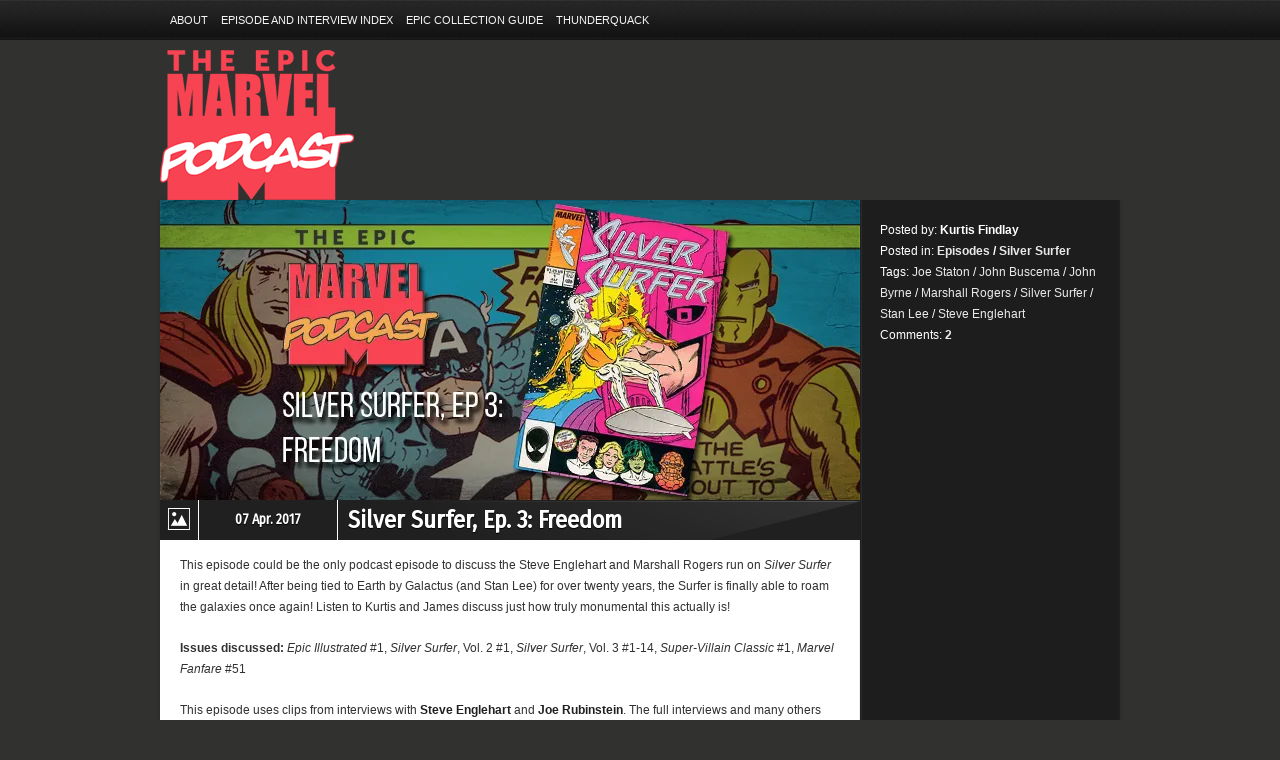

--- FILE ---
content_type: text/html; charset=UTF-8
request_url: http://epicmarvelpodcast.com/silversurfer-3/
body_size: 48091
content:
<!DOCTYPE html>
<html lang="en-US">
<head>
<meta charset="UTF-8" />
<title>Silver Surfer, Ep. 3: Freedom | The Epic Marvel Podcast</title>
        
<script async src="https://pagead2.googlesyndication.com/pagead/js/adsbygoogle.js?client=ca-pub-4704677864863744"
     crossorigin="anonymous"></script>

	<!-- METAS -->
    <meta name="keywords" content="The Epic Marvel Podcast" />
	<meta name="description" content="Excelsior!" />
    <meta name="author" content="The Epic Marvel Podcast" />
    
    <!-- CSS -->
    <link rel="stylesheet" type="text/css" media="all" href="http://epicmarvelpodcast.com/wp-content/themes/strings/css/main.css" />
    <link rel="stylesheet" type="text/css" media="all" href="http://epicmarvelpodcast.com/wp-content/themes/strings/css/player/style.css" />
	<link rel="stylesheet" type="text/css" media="screen" href="http://epicmarvelpodcast.com/wp-content/themes/strings/css/prettyPhoto.css" />
    <link rel="stylesheet" type="text/css" media="all" href="http://epicmarvelpodcast.com/wp-content/themes/strings/css/nivo-slider.css" />
        <link href='http://fonts.googleapis.com/css?family=Fira+Sans+Condensed' rel='stylesheet' type='text/css'>
    <style type="text/css">
	.fira_sans_condensed .gfont{font-family: 'Fira Sans Condensed'; }
	</style>
	    
	
    <style type="text/css">
/* THEME COLORS */
.bg-custom{ background:#313130 fixed repeat center top;}.sliderbg-custom #slider_section{ background: url(http://epicmarvelpodcast.com/wp-content/uploads/2017/01/site-bg.png) fixed repeat center top;}::-moz-selection { background: #f84352; color: #FFFFFF; text-shadow: none; }
::selection { background: #f84352; color: #FFFFFF; text-shadow: none; }
#sidebar .major_sep, #footer .major_sep, .major_sep{	border-left:40px solid #f84352; }
#login_subscribe .color_button{	background:#f84352 url(http://epicmarvelpodcast.com/wp-content/themes/strings/images/gradient-30.png) repeat-x left bottom; }
#navigation li a:hover{ border-bottom:3px solid #f84352; }
#navigation ul ul a:hover{border-bottom:1px solid #f84352;}
.ft_square_sep{ background:#f84352 url(http://epicmarvelpodcast.com/wp-content/themes/strings/images/ft_squares_sep.png) repeat center top;}
.APV1_volume_bar, .APV1_play_bar {background:#f84352 url(http://epicmarvelpodcast.com/wp-content/themes/strings/css/player/sprite.png) repeat-x 0px -163px !important; }
.slogan strong{ color:#f84352;}
.slogan a{ color:#FFF; background:#f84352; padding:2px 5px;}
#footer .widget ul li a:hover{ background:#f84352; color:#fff; }
#page_illustration{ background:#f84352; }
#sidebar a:hover{ color:#f84352; }
.fullpage_wrap a:hover{ color:#f84352 !important; }
h3 a:hover{ color:#f84352 !important; }
.left_part a:hover{ color:#f84352 !important; }
#main .page_wrap, #main .fullpage_wrap a{ color:#202020; }
.entry-tags a:hover{
	background:#f84352;
	color:#FFF;
}
.hover a:hover{
	color:#FFF !important;
}
#contact_form textarea:focus, #contact_form input:focus, .wpcf7-submit textarea:focus, .wpcf7-submit input:focus{
	background: #fff;
	border:1px solid #f84352;
}
.pullquote{ border-right: 5px solid #f84352; }
.pullquote_right{ border-left: 5px solid #f84352; }
	#sort-by a.active { background-color: #f84352; color:#fff; }
	
	.current-menu-item a,
	.current-menu-ancestor a,
	.current_page_ancestor a,
	.current-menu-item a,
	.current_page_item a{color:#f84352 !important;}
	
	.current-menu-item li a,
	.current-menu-ancestor li a,
	.current_page_ancestor li a,
	.current-menu-item li a,
	.current_page_item li a{color:#fff !important;}
	.current-menu-item li a:hover,
	.current-menu-ancestor li a:hover,
	.current_page_ancestor li a:hover,
	.current-menu-item li a:hover,
	.current_page_item li a:hover{color:#f84352 !important;}
	
	.pagination span.courante { color:#FFF; background:#f84352;}
	.paging a { color: #fff !important; background:#222; }
	.paging a.active { background: #f84352; color:#FFF !important; }

.search_opener {display: none !important;}

.date_post {
    font-size: 14px !important;
}
#slider_section {min-height: 200px; max-height: 600px; overflow: hidden;}
.fullslider {height: auto;}
.fullslider_content {
	position: relative;
	top: -50px;
	margin-bottom: -50px;
	margin-left: 0;
	height: auto;
	left: 0;
	width: auto;
}
</style>    <!--[if IE 7]>
    <link rel="stylesheet" type="text/css" media="all" href="http://epicmarvelpodcast.com/wp-content/themes/strings/css/ie7.css" />
    <![endif]-->
    
    <!--[if IE 8]>
    <link rel="stylesheet" type="text/css" media="all" href="http://epicmarvelpodcast.com/wp-content/themes/strings/css/ie8.css" />
    <![endif]-->
    
    <!--[if lt IE 9]>
    <script src="http://html5shiv.googlecode.com/svn/trunk/html5.js"></script>
    <![endif]-->
    
	<!-- JS -->
    <link rel='dns-prefetch' href='//ajax.googleapis.com' />
<link rel='dns-prefetch' href='//apis.google.com' />
<link rel='dns-prefetch' href='//platform.twitter.com' />
<link rel='dns-prefetch' href='//s0.wp.com' />
<link rel='dns-prefetch' href='//secure.gravatar.com' />
<link rel='dns-prefetch' href='//s.w.org' />
<link rel="alternate" type="application/rss+xml" title="The Epic Marvel Podcast &raquo; Feed" href="http://epicmarvelpodcast.com/feed/" />
<link rel="alternate" type="application/rss+xml" title="The Epic Marvel Podcast &raquo; Comments Feed" href="http://epicmarvelpodcast.com/comments/feed/" />
<link rel="alternate" type="application/rss+xml" title="The Epic Marvel Podcast &raquo; Silver Surfer, Ep. 3: Freedom Comments Feed" href="http://epicmarvelpodcast.com/silversurfer-3/feed/" />
		<script type="text/javascript">
			window._wpemojiSettings = {"baseUrl":"https:\/\/s.w.org\/images\/core\/emoji\/11\/72x72\/","ext":".png","svgUrl":"https:\/\/s.w.org\/images\/core\/emoji\/11\/svg\/","svgExt":".svg","source":{"concatemoji":"http:\/\/epicmarvelpodcast.com\/wp-includes\/js\/wp-emoji-release.min.js?ver=4.9.26"}};
			!function(e,a,t){var n,r,o,i=a.createElement("canvas"),p=i.getContext&&i.getContext("2d");function s(e,t){var a=String.fromCharCode;p.clearRect(0,0,i.width,i.height),p.fillText(a.apply(this,e),0,0);e=i.toDataURL();return p.clearRect(0,0,i.width,i.height),p.fillText(a.apply(this,t),0,0),e===i.toDataURL()}function c(e){var t=a.createElement("script");t.src=e,t.defer=t.type="text/javascript",a.getElementsByTagName("head")[0].appendChild(t)}for(o=Array("flag","emoji"),t.supports={everything:!0,everythingExceptFlag:!0},r=0;r<o.length;r++)t.supports[o[r]]=function(e){if(!p||!p.fillText)return!1;switch(p.textBaseline="top",p.font="600 32px Arial",e){case"flag":return s([55356,56826,55356,56819],[55356,56826,8203,55356,56819])?!1:!s([55356,57332,56128,56423,56128,56418,56128,56421,56128,56430,56128,56423,56128,56447],[55356,57332,8203,56128,56423,8203,56128,56418,8203,56128,56421,8203,56128,56430,8203,56128,56423,8203,56128,56447]);case"emoji":return!s([55358,56760,9792,65039],[55358,56760,8203,9792,65039])}return!1}(o[r]),t.supports.everything=t.supports.everything&&t.supports[o[r]],"flag"!==o[r]&&(t.supports.everythingExceptFlag=t.supports.everythingExceptFlag&&t.supports[o[r]]);t.supports.everythingExceptFlag=t.supports.everythingExceptFlag&&!t.supports.flag,t.DOMReady=!1,t.readyCallback=function(){t.DOMReady=!0},t.supports.everything||(n=function(){t.readyCallback()},a.addEventListener?(a.addEventListener("DOMContentLoaded",n,!1),e.addEventListener("load",n,!1)):(e.attachEvent("onload",n),a.attachEvent("onreadystatechange",function(){"complete"===a.readyState&&t.readyCallback()})),(n=t.source||{}).concatemoji?c(n.concatemoji):n.wpemoji&&n.twemoji&&(c(n.twemoji),c(n.wpemoji)))}(window,document,window._wpemojiSettings);
		</script>
		<style type="text/css">
img.wp-smiley,
img.emoji {
	display: inline !important;
	border: none !important;
	box-shadow: none !important;
	height: 1em !important;
	width: 1em !important;
	margin: 0 .07em !important;
	vertical-align: -0.1em !important;
	background: none !important;
	padding: 0 !important;
}
</style>
<link rel='stylesheet' id='jetpack-widget-social-icons-styles-css'  href='http://epicmarvelpodcast.com/wp-content/plugins/jetpack/modules/widgets/social-icons/social-icons.css?ver=20170506' type='text/css' media='all' />
<link rel='stylesheet' id='fancybox-css'  href='http://epicmarvelpodcast.com/wp-content/plugins/easy-fancybox/fancybox/jquery.fancybox.min.css?ver=1.3.17' type='text/css' media='screen' />
<link rel='stylesheet' id='social-logos-css'  href='http://epicmarvelpodcast.com/wp-content/plugins/jetpack/_inc/social-logos/social-logos.min.css?ver=1' type='text/css' media='all' />
<link rel='stylesheet' id='jetpack_css-css'  href='http://epicmarvelpodcast.com/wp-content/plugins/jetpack/css/jetpack.css?ver=6.1.5' type='text/css' media='all' />
<script type='text/javascript' src='http://ajax.googleapis.com/ajax/libs/jquery/1.7/jquery.min.js?ver=4.9.26'></script>
<script type='text/javascript' src='http://epicmarvelpodcast.com/wp-content/themes/strings/js/jquery.easing.1.3.js?ver=4.9.26'></script>
<script type='text/javascript' src='https://apis.google.com/js/plusone.js?ver=4.9.26'></script>
<script type='text/javascript' src='http://epicmarvelpodcast.com/wp-content/themes/strings/js/jquery.prettyPhoto.js?ver=4.9.26'></script>
<script type='text/javascript' src='https://platform.twitter.com/widgets.js?ver=4.9.26'></script>
<script type='text/javascript' src='http://epicmarvelpodcast.com/wp-content/themes/strings/js/jquery.quovolver.js?ver=4.9.26'></script>
<script type='text/javascript' src='http://epicmarvelpodcast.com/wp-content/themes/strings/js/jquery.nivo.slider.js?ver=4.9.26'></script>
<script type='text/javascript' src='http://epicmarvelpodcast.com/wp-content/themes/strings/js/isotope.js?ver=4.9.26'></script>
<script type='text/javascript' src='http://epicmarvelpodcast.com/wp-content/themes/strings/js/libs/AudioPlayerV1.js?ver=4.9.26'></script>
<script type='text/javascript' src='http://epicmarvelpodcast.com/wp-content/themes/strings/js/libs/jquery.ui.widget.min.js?ver=4.9.26'></script>
<script type='text/javascript' src='http://epicmarvelpodcast.com/wp-content/themes/strings/js/custom.js?ver=4.9.26'></script>
<script type='text/javascript'>
/* <![CDATA[ */
var related_posts_js_options = {"post_heading":"h4"};
/* ]]> */
</script>
<script type='text/javascript' src='http://epicmarvelpodcast.com/wp-content/plugins/jetpack/_inc/build/related-posts/related-posts.min.js?ver=20150408'></script>
<link rel='https://api.w.org/' href='http://epicmarvelpodcast.com/wp-json/' />
<link rel="EditURI" type="application/rsd+xml" title="RSD" href="http://epicmarvelpodcast.com/xmlrpc.php?rsd" />
<link rel="wlwmanifest" type="application/wlwmanifest+xml" href="http://epicmarvelpodcast.com/wp-includes/wlwmanifest.xml" /> 
<link rel='prev' title='Ron Frenz on Thor' href='http://epicmarvelpodcast.com/interview-frenz/' />
<link rel='next' title='Interview: Tom DeFalco on Thor' href='http://epicmarvelpodcast.com/interview-defalco/' />
<meta name="generator" content="WordPress 4.9.26" />
<link rel="canonical" href="http://epicmarvelpodcast.com/silversurfer-3/" />
<link rel='shortlink' href='https://wp.me/p8jrMc-1w' />
<link rel="alternate" type="application/json+oembed" href="http://epicmarvelpodcast.com/wp-json/oembed/1.0/embed?url=http%3A%2F%2Fepicmarvelpodcast.com%2Fsilversurfer-3%2F" />
<link rel="alternate" type="text/xml+oembed" href="http://epicmarvelpodcast.com/wp-json/oembed/1.0/embed?url=http%3A%2F%2Fepicmarvelpodcast.com%2Fsilversurfer-3%2F&#038;format=xml" />
<script type="text/javascript"><!--
function powerpress_pinw(pinw_url){window.open(pinw_url, 'PowerPressPlayer','toolbar=0,status=0,resizable=1,width=460,height=320');	return false;}
//-->
</script>

<link rel='dns-prefetch' href='//v0.wordpress.com'/>
<link rel='dns-prefetch' href='//i0.wp.com'/>
<link rel='dns-prefetch' href='//i1.wp.com'/>
<link rel='dns-prefetch' href='//i2.wp.com'/>
<style type='text/css'>img#wpstats{display:none}</style>	<link rel="shortcut icon" href="http://epicmarvelpodcast.com/wp-content/themes/strings/images/favicon.ico" />
	
<!-- Jetpack Open Graph Tags -->
<meta property="og:type" content="article" />
<meta property="og:title" content="Silver Surfer, Ep. 3: Freedom" />
<meta property="og:url" content="http://epicmarvelpodcast.com/silversurfer-3/" />
<meta property="og:description" content="This episode could be the only podcast episode to discuss the Steve Englehart and Marshall Rogers run on Silver Surfer in great detail! After being tied to Earth by Galactus (and Stan Lee) for over…" />
<meta property="article:published_time" content="2017-04-07T19:00:13+00:00" />
<meta property="article:modified_time" content="2020-10-25T03:35:36+00:00" />
<meta property="og:site_name" content="The Epic Marvel Podcast" />
<meta property="og:image" content="https://i1.wp.com/epicmarvelpodcast.com/wp-content/uploads/2017/02/episode-silversurfer-03.jpg?fit=700%2C300" />
<meta property="og:image:width" content="700" />
<meta property="og:image:height" content="300" />
<meta property="og:locale" content="en_US" />
<meta name="twitter:site" content="@epicmarvelpod" />
<meta name="twitter:text:title" content="Silver Surfer, Ep. 3: Freedom" />
<meta name="twitter:image" content="https://i1.wp.com/epicmarvelpodcast.com/wp-content/uploads/2017/02/episode-silversurfer-03.jpg?fit=700%2C300&#038;w=640" />
<meta name="twitter:card" content="summary_large_image" />

<!-- End Jetpack Open Graph Tags -->
			<style type="text/css" id="wp-custom-css">
				tr:nth-child(odd) {
background-color: #f2f2f2;
} 			</style>
		    


</head>

<body class="post-template-default single single-post postid-94 single-format-standard bg-custom fira_sans_condensed helvetica_text sliderbg-custom" id="top">

<!-- Top Bar -->
<section id="top_bar">
    <!-- Content of Top Bar -->
    <div class="content">
    
        
        <!-- Top Navigation -->
        <nav id="top_navigation">
        <div class="menu-top-menu-container"><ul id="menu-top-menu" class=""><li id="menu-item-18" class="menu-item menu-item-type-post_type menu-item-object-page menu-item-18"><a href="http://epicmarvelpodcast.com/sample-page/">About</a></li>
<li id="menu-item-748" class="menu-item menu-item-type-post_type menu-item-object-page menu-item-748"><a href="http://epicmarvelpodcast.com/episode-and-interview-index/">Episode and Interview Index</a></li>
<li id="menu-item-360" class="menu-item menu-item-type-post_type menu-item-object-page menu-item-360"><a href="http://epicmarvelpodcast.com/epic-guide/">Epic Collection Guide</a></li>
<li id="menu-item-15" class="menu-item menu-item-type-custom menu-item-object-custom menu-item-15"><a href="http://www.thunderquack.com/">ThunderQuack</a></li>
</ul></div>        </nav>
        <!-- /Top Navigation -->
        
				


    
    </div>
    <!-- /Content of Top Bar -->
</section>
<!-- /Top Bar -->

<div id="header_wrap">
<!-- HEADER -->
<header id="header">
    <!-- Content of HEADER -->
    <div class="content">
    
		<!-- Logo -->
        <hgroup id="logo">
        
        	<h1><a href="http://epicmarvelpodcast.com/" title="The Epic Marvel Podcast" rel="home"><span class="inv">The Epic Marvel Podcast</span><img src="http://epicmarvelpodcast.com/wp-content/uploads/2017/01/epic-marvel-site-logo.png" alt="" /></a></h1>
        
        </hgroup>
        <!-- /Logo -->
        
                        
        <br class="clear" />
        
        <!-- Navigation -->
        <nav id="navigation" role="navigation">
		        </nav>
        <!-- /Navigation -->
        
        <!-- Search Popup -->
        <div class="search_opener">
            <a href="#" id="magnify_open"><span class="inv">Open</span></a>
            <div class="search_tab">
            <a href="#" id="magnify_close"><span class="inv">Close</span></a>
            	<form action="http://epicmarvelpodcast.com/" method="post">
                	<input type="text" name="s" title="Hit enter to search..." value="Hit enter to search..." onFocus="if (this.value == 'Hit enter to search...') {this.value = '';}" onBlur="if (this.value == '') {this.value = 'Hit enter to search...';}" />
                </form>
            </div>
        </div>
        <!-- /Search Popup -->
        
        <br class="clear" />
            
    </div>
    <!-- /Content of HEADER -->
</header>
<!-- /HEADER -->
</div>



<!-- MAIN -->
<section id="main" class="innerpage">
    <!-- Content of MAIN -->
    <div class="content">


<!-- page wrap -->
<div class="page_wrap">
<!-- Left part -->
<div class="left_part">
	        <!-- class="post-94 post type-post status-publish format-standard has-post-thumbnail hentry category-episodes category-silver-surfer tag-joe-staton tag-john-buscema tag-john-byrne tag-marshall-rogers tag-silver-surfer tag-stan-lee tag-steve-englehart" post-94"> -->
<!-- Article -->
<article class="blog_post" id="post-94">


            <!-- Image Post -->
            <div class="post_preview">
                <div class="hover">
                    <a href="http://epicmarvelpodcast.com/wp-content/uploads/2017/02/episode-silversurfer-03.jpg" rel="prettyPhoto" title="Silver Surfer, Ep. 3: Freedom"><img width="700" height="300" src="https://i1.wp.com/epicmarvelpodcast.com/wp-content/uploads/2017/02/episode-silversurfer-03.jpg?resize=700%2C300" class=" wp-post-image" alt="Silver Surfer, Ep. 3: Freedom" srcset="https://i1.wp.com/epicmarvelpodcast.com/wp-content/uploads/2017/02/episode-silversurfer-03.jpg?w=700 700w, https://i1.wp.com/epicmarvelpodcast.com/wp-content/uploads/2017/02/episode-silversurfer-03.jpg?resize=300%2C129 300w" sizes="(max-width: 700px) 100vw, 700px" data-attachment-id="45" data-permalink="http://epicmarvelpodcast.com/thor-16/episode-silversurfer-03/" data-orig-file="https://i1.wp.com/epicmarvelpodcast.com/wp-content/uploads/2017/02/episode-silversurfer-03.jpg?fit=700%2C300" data-orig-size="700,300" data-comments-opened="1" data-image-meta="{&quot;aperture&quot;:&quot;0&quot;,&quot;credit&quot;:&quot;&quot;,&quot;camera&quot;:&quot;&quot;,&quot;caption&quot;:&quot;&quot;,&quot;created_timestamp&quot;:&quot;0&quot;,&quot;copyright&quot;:&quot;&quot;,&quot;focal_length&quot;:&quot;0&quot;,&quot;iso&quot;:&quot;0&quot;,&quot;shutter_speed&quot;:&quot;0&quot;,&quot;title&quot;:&quot;&quot;,&quot;orientation&quot;:&quot;1&quot;}" data-image-title="episode-silversurfer-03" data-image-description="" data-medium-file="https://i1.wp.com/epicmarvelpodcast.com/wp-content/uploads/2017/02/episode-silversurfer-03.jpg?fit=300%2C129" data-large-file="https://i1.wp.com/epicmarvelpodcast.com/wp-content/uploads/2017/02/episode-silversurfer-03.jpg?fit=700%2C300" /></a>
                </div>
            </div>
            
            
    <!-- Post title Date -->
    <div class="post_title_date_icon">
        <div class="icon_type"><span class="post_images"></span></div>
        <div class="date_post gfont"><date>07 Apr. 2017</date></div>
        <div class="title_post"><h3 class="gfont">Silver Surfer, Ep. 3: Freedom</h3></div>
        <br class="clear" />
    </div>
    <!-- /Post title Date -->
    
    <!-- Post Content -->
    <div class="post_content">
    <p>This episode could be the only podcast episode to discuss the Steve Englehart and Marshall Rogers run on <em>Silver Surfer</em> in great detail! After being tied to Earth by Galactus (and Stan Lee) for over twenty years, the Surfer is finally able to roam the galaxies once again! Listen to Kurtis and James discuss just how truly monumental this actually is!</p>
<p><strong>Issues discussed:</strong> <em>Epic Illustrated</em> #1, <em>Silver Surfer</em>, Vol. 2 #1, <em>Silver Surfer</em>, Vol. 3 #1-14, <em>Super-Villain Classic</em> #1, <em>Marvel Fanfare</em> #51</p>
<p>This episode uses clips from interviews with <a href="http://epicmarvelpodcast.com/interview-englehart2/"><strong>Steve Englehart</strong></a> and <a href="http://epicmarvelpodcast.com/interview-rubinstein/"><strong>Joe Rubinstein</strong></a>. The full interviews and many others are available as exclusive perks for our <a href="http://www.patreon.com/thunderquack"><strong>Patreon supporters</strong></a>.</p>
<p>&nbsp;</p>
<table>
<tbody>
<tr>
<td><iframe style="width: 120px; height: 240px;" src="//ws-na.amazon-adsystem.com/widgets/q?ServiceVersion=20070822&amp;OneJS=1&amp;Operation=GetAdHtml&amp;MarketPlace=US&amp;source=ss&amp;ref=as_ss_li_til&amp;ad_type=product_link&amp;tracking_id=kurtisfindlay-20&amp;marketplace=amazon&amp;region=US&amp;placement=0785199039&amp;asins=0785199039&amp;linkId=b56bc0814351cb542667ee8f697c40e0&amp;show_border=true&amp;link_opens_in_new_window=true" width="300" height="150" frameborder="0" marginwidth="0" marginheight="0" scrolling="no"></iframe></td>
<td><iframe style="width: 120px; height: 240px;" src="//ws-na.amazon-adsystem.com/widgets/q?ServiceVersion=20070822&amp;OneJS=1&amp;Operation=GetAdHtml&amp;MarketPlace=US&amp;source=ss&amp;ref=as_ss_li_til&amp;ad_type=product_link&amp;tracking_id=kurtisfindlay-20&amp;marketplace=amazon&amp;region=US&amp;placement=1302907115&amp;asins=1302907115&amp;linkId=9efc3e4cc4e229f763c6d4a1274e8f48&amp;show_border=true&amp;link_opens_in_new_window=true" width="300" height="150" frameborder="0" marginwidth="0" marginheight="0" scrolling="no"></iframe></td>
<td><iframe style="width: 120px; height: 240px;" src="//ws-na.amazon-adsystem.com/widgets/q?ServiceVersion=20070822&amp;OneJS=1&amp;Operation=GetAdHtml&amp;MarketPlace=US&amp;source=ss&amp;ref=as_ss_li_til&amp;ad_type=product_link&amp;tracking_id=kurtisfindlay-20&amp;marketplace=amazon&amp;region=US&amp;placement=0785190023&amp;asins=0785190023&amp;linkId=6d66680e8f45c895decd09beb279dbeb&amp;show_border=true&amp;link_opens_in_new_window=true" width="300" height="150" frameborder="0" marginwidth="0" marginheight="0" scrolling="no"></iframe></td>
<td><iframe style="width: 120px; height: 240px;" src="//ws-na.amazon-adsystem.com/widgets/q?ServiceVersion=20070822&amp;OneJS=1&amp;Operation=GetAdHtml&amp;MarketPlace=US&amp;source=ss&amp;ref=as_ss_li_til&amp;ad_type=product_link&amp;tracking_id=kurtisfindlay-20&amp;marketplace=amazon&amp;region=US&amp;placement=0785142827&amp;asins=0785142827&amp;linkId=2f8e52497702ecb3241a5267f1f390a8&amp;show_border=true&amp;link_opens_in_new_window=true" width="300" height="150" frameborder="0" marginwidth="0" marginheight="0" scrolling="no"></iframe></td>
<td><iframe style="width: 120px; height: 240px;" src="//ws-na.amazon-adsystem.com/widgets/q?ServiceVersion=20070822&amp;OneJS=1&amp;Operation=GetAdHtml&amp;MarketPlace=US&amp;source=ss&amp;ref=as_ss_li_til&amp;ad_type=product_link&amp;tracking_id=kurtisfindlay-20&amp;marketplace=amazon&amp;region=US&amp;placement=0785145699&amp;asins=0785145699&amp;linkId=8538813319be54a253d204dffe729979&amp;show_border=true&amp;link_opens_in_new_window=true" width="300" height="150" frameborder="0" marginwidth="0" marginheight="0" scrolling="no"></iframe></td>
</tr>
</tbody>
</table>
<p>&nbsp;</p>
<div class="powerpress_player" id="powerpress_player_6390"><audio class="wp-audio-shortcode" id="audio-94-2" preload="none" style="width: 100%;" controls="controls"><source type="audio/mpeg" src="https://pinecast.com/listen/12cb4c52-a20c-441c-9725-98ac72d3a44d.mp3?_=2" /><a href="https://pinecast.com/listen/12cb4c52-a20c-441c-9725-98ac72d3a44d.mp3">https://pinecast.com/listen/12cb4c52-a20c-441c-9725-98ac72d3a44d.mp3</a></audio></div><p class="powerpress_links powerpress_links_mp3">Podcast: <a href="https://pinecast.com/listen/12cb4c52-a20c-441c-9725-98ac72d3a44d.mp3" class="powerpress_link_pinw" target="_blank" title="Play in new window" onclick="return powerpress_pinw('http://epicmarvelpodcast.com/?powerpress_pinw=94-podcast');" rel="nofollow">Play in new window</a> | <a href="https://pinecast.com/listen/12cb4c52-a20c-441c-9725-98ac72d3a44d.mp3" class="powerpress_link_d" title="Download" rel="nofollow" download="12cb4c52-a20c-441c-9725-98ac72d3a44d.mp3">Download</a></p><p class="powerpress_links powerpress_subscribe_links">Subscribe: <a href="http://subscribeonandroid.com/epicmarvelpodcast.com/feed/podcast/" class="powerpress_link_subscribe powerpress_link_subscribe_android" title="Subscribe on Android" rel="nofollow">Android</a> | <a href="http://epicmarvelpodcast.com/feed/podcast/" class="powerpress_link_subscribe powerpress_link_subscribe_rss" title="Subscribe via RSS" rel="nofollow">RSS</a></p><!--powerpress_player--><div class="sharedaddy sd-sharing-enabled"><div class="robots-nocontent sd-block sd-social sd-social-icon sd-sharing"><h3 class="sd-title">Share this:</h3><div class="sd-content"><ul><li class="share-twitter"><a rel="nofollow" data-shared="sharing-twitter-94" class="share-twitter sd-button share-icon no-text" href="http://epicmarvelpodcast.com/silversurfer-3/?share=twitter" target="_blank" title="Click to share on Twitter"><span></span><span class="sharing-screen-reader-text">Click to share on Twitter (Opens in new window)</span></a></li><li class="share-facebook"><a rel="nofollow" data-shared="sharing-facebook-94" class="share-facebook sd-button share-icon no-text" href="http://epicmarvelpodcast.com/silversurfer-3/?share=facebook" target="_blank" title="Click to share on Facebook"><span></span><span class="sharing-screen-reader-text">Click to share on Facebook (Opens in new window)</span></a></li><li class="share-google-plus-1"><a rel="nofollow" data-shared="sharing-google-94" class="share-google-plus-1 sd-button share-icon no-text" href="http://epicmarvelpodcast.com/silversurfer-3/?share=google-plus-1" target="_blank" title="Click to share on Google+"><span></span><span class="sharing-screen-reader-text">Click to share on Google+ (Opens in new window)</span></a></li><li class="share-reddit"><a rel="nofollow" data-shared="" class="share-reddit sd-button share-icon no-text" href="http://epicmarvelpodcast.com/silversurfer-3/?share=reddit" target="_blank" title="Click to share on Reddit"><span></span><span class="sharing-screen-reader-text">Click to share on Reddit (Opens in new window)</span></a></li><li class="share-end"></li></ul></div></div></div>
<div id='jp-relatedposts' class='jp-relatedposts' >
	<h3 class="jp-relatedposts-headline"><em>Related</em></h3>
</div>    
    
    <h4 class="gfont">About the author</h4>
        <div id="author-info">
            <div id="author-image"><img alt='' src='http://2.gravatar.com/avatar/bd24bdc7a60359304d6e6677a1ac17f5?s=80&#038;d=mm&#038;r=g' srcset='http://2.gravatar.com/avatar/bd24bdc7a60359304d6e6677a1ac17f5?s=160&#038;d=mm&#038;r=g 2x' class='avatar avatar-80 photo' height='80' width='80' /></div>
            <div id="author-bio">
            <h5 class="gfont"><a href="http://epicmarvelpodcast.com/author/kfindlay/" title="Posts by Kurtis Findlay" rel="author">Kurtis Findlay</a></h5>
		            
            </div>
        <br class="clear" />
        </div>
	<!--Author Info-->


    </div>
    <!-- /Post Content -->

       
    <!-- Tags -->
	<h4 class="stylized gfont marg_0_0_0_20"><span>Tags</span></h4>
    
    <div class="entry-tags"><a href="http://epicmarvelpodcast.com/tag/joe-staton/" rel="tag">Joe Staton</a> <a href="http://epicmarvelpodcast.com/tag/john-buscema/" rel="tag">John Buscema</a> <a href="http://epicmarvelpodcast.com/tag/john-byrne/" rel="tag">John Byrne</a> <a href="http://epicmarvelpodcast.com/tag/marshall-rogers/" rel="tag">Marshall Rogers</a> <a href="http://epicmarvelpodcast.com/tag/silver-surfer/" rel="tag">Silver Surfer</a> <a href="http://epicmarvelpodcast.com/tag/stan-lee/" rel="tag">Stan Lee</a> <a href="http://epicmarvelpodcast.com/tag/steve-englehart/" rel="tag">Steve Englehart</a></div>    <!-- /Tags -->
        
    

        <br />
        
        
        <!-- Post comments -->
        <section id="the_comments">
        

            <div id="commentsbox">

                    	<h4 class="stylized gfont marg_0_0_0_20"><span>2 Responses</span></h4>
            
                <ol class="commentlist">
                		<li class="pingback even thread-even depth-1" id="comment-63">
				<div id="div-comment-63" class="comment-body">
				<div class="comment-author vcard">
						<cite class="fn"><a href='http://epicmarvelpodcast.com/interview-englehart2/' rel='external nofollow' class='url'>Interview: Steve Englehart on Silver Surfer | The Epic Marvel Podcast</a></cite> <span class="says">says:</span>		</div>
		
		<div class="comment-meta commentmetadata"><a href="http://epicmarvelpodcast.com/silversurfer-3/#comment-63">
			June 16, 2017 at 7:07 pm</a>		</div>

		<p>[&#8230;] Kurtis is back with another interview with writer Steve Englehart! This time they discuss taking Silver Surfer to new places, the late Marshall Rogers, and why his time on SS and FF was so short lived. This is a companion episode to Silver Surfer, Ep. 3: Freedom.  [&#8230;]</p>

		<div class="reply"><a rel='nofollow' class='comment-reply-link' href='http://epicmarvelpodcast.com/silversurfer-3/?replytocom=63#respond' onclick='return addComment.moveForm( "div-comment-63", "63", "respond", "94" )' aria-label='Reply to Interview: Steve Englehart on Silver Surfer | The Epic Marvel Podcast'>Reply</a></div>
				</div>
		</li><!-- #comment-## -->
		<li class="pingback odd alt thread-odd thread-alt depth-1" id="comment-66">
				<div id="div-comment-66" class="comment-body">
				<div class="comment-author vcard">
						<cite class="fn"><a href='http://epicmarvelpodcast.com/interview-rubinstein/' rel='external nofollow' class='url'>Interview: Joe Rubinstein on Silver Surfer | The Epic Marvel Podcast</a></cite> <span class="says">says:</span>		</div>
		
		<div class="comment-meta commentmetadata"><a href="http://epicmarvelpodcast.com/silversurfer-3/#comment-66">
			June 23, 2017 at 8:31 am</a>		</div>

		<p>[&#8230;] Kurtis talks to prolific inker Joe Rubinstein about working on Silver Surfer with Marshall Rogers! They also discuss a few other parts of Rubinstein&#8217;s career, such as Amazing Spider-Man and Wolverine! This is a companion episode to Silver Surfer, Ep. 3: Freedom. [&#8230;]</p>

		<div class="reply"><a rel='nofollow' class='comment-reply-link' href='http://epicmarvelpodcast.com/silversurfer-3/?replytocom=66#respond' onclick='return addComment.moveForm( "div-comment-66", "66", "respond", "94" )' aria-label='Reply to Interview: Joe Rubinstein on Silver Surfer | The Epic Marvel Podcast'>Reply</a></div>
				</div>
		</li><!-- #comment-## -->
                </ol>
                     
                    
        <div class="stripes_separator"></div>
        
        
        
                                <div id="comment-form">
                        <div id="respond">
                        
                        <h4 class="underlined gfont"><span>Leave a Reply</span></h4>
                        
                        <div class="cancel-comment-reply">
                            <small><a rel="nofollow" id="cancel-comment-reply-link" href="/silversurfer-3/#respond" style="display:none;">Click here to cancel reply.</a></small>
                        </div>
                                                
                                <form action="http://epicmarvelpodcast.com/wp-comments-post.php" method="post" id="contact_form">
                            
                                                                        
                                    <div>
                                    <input type="text" name="author" id="author" value="" size="22" tabindex="1">
                                    <label for="author">Name <small><span class="requ">*</span></small></label>
                                    </div>
                                
                                    <div>
                                    <input type="text" name="email" id="email" value="" size="22" tabindex="2">
                                    <label for="email">Mail <small>(Not published) <span class="requ">*</span></small></label>
                                  </div>
                                
                                    <div>
                                    <input type="text" name="url" id="url" value="" size="22" tabindex="3" value="">
                                    <label for="url">Website</label>
                                  </div>
                                
                                                                                
                                    <div>
                                    <label for="comment">Comment <small><span class="requ">*</span></small></label>
                                    <textarea name="comment" id="comment" cols="58" rows="10" tabindex="4"></textarea>
                                  </div>
                                    
                                    <!--<p class="allowed-tags"><small><strong>XHTML:</strong> You can use these tags: <code>&lt;a href=&quot;&quot; title=&quot;&quot;&gt; &lt;abbr title=&quot;&quot;&gt; &lt;acronym title=&quot;&quot;&gt; &lt;b&gt; &lt;blockquote cite=&quot;&quot;&gt; &lt;cite&gt; &lt;code&gt; &lt;del datetime=&quot;&quot;&gt; &lt;em&gt; &lt;i&gt; &lt;q cite=&quot;&quot;&gt; &lt;s&gt; &lt;strike&gt; &lt;strong&gt; </code></small></p>-->
                                    <small><span class="requ">*</span> fields required</small>
                                    <div>
                                    <input type="submit" tabindex="5" value="Submit Comment" class="submit-button submitter alignright">
                                    <br class="clear">
                                    <input type='hidden' name='comment_post_ID' value='94' id='comment_post_ID' />
<input type='hidden' name='comment_parent' id='comment_parent' value='0' />
                                  </div>
                                        <p style="display: none;"><input type="hidden" id="akismet_comment_nonce" name="akismet_comment_nonce" value="0a4380eecd" /></p><p class="comment-subscription-form"><input type="checkbox" name="subscribe_comments" id="subscribe_comments" value="subscribe" style="width: auto; -moz-appearance: checkbox; -webkit-appearance: checkbox;" /> <label class="subscribe-label" id="subscribe-label" for="subscribe_comments">Notify me of follow-up comments by email.</label></p><p class="comment-subscription-form"><input type="checkbox" name="subscribe_blog" id="subscribe_blog" value="subscribe" style="width: auto; -moz-appearance: checkbox; -webkit-appearance: checkbox;" /> <label class="subscribe-label" id="subscribe-blog-label" for="subscribe_blog">Notify me of new posts by email.</label></p><p style="display: none;"><input type="hidden" id="ak_js" name="ak_js" value="106"/></p>                          </form>
                        
                        </div>
                        </div>
            
            </div>
            
        </section>
        
        
	<br class="clear" />
    
    
</article>
<!-- /Article -->




</div>
<!-- /Left part -->

<!-- Sidebar -->
<aside id="sidebar">
	<!-- Post Infos -->
    <div class="post_infos in_single_post">
        <div class="post_author">Posted by: <strong>Kurtis Findlay</strong></div>
        <div class="post_author">Posted in: <strong><a href="http://epicmarvelpodcast.com/category/episodes/" rel="category tag">Episodes</a> / <a href="http://epicmarvelpodcast.com/category/silver-surfer/" rel="category tag">Silver Surfer</a></strong></div>
        <div class="post_author">Tags: <a href="http://epicmarvelpodcast.com/tag/joe-staton/" rel="tag">Joe Staton</a> / <a href="http://epicmarvelpodcast.com/tag/john-buscema/" rel="tag">John Buscema</a> / <a href="http://epicmarvelpodcast.com/tag/john-byrne/" rel="tag">John Byrne</a> / <a href="http://epicmarvelpodcast.com/tag/marshall-rogers/" rel="tag">Marshall Rogers</a> / <a href="http://epicmarvelpodcast.com/tag/silver-surfer/" rel="tag">Silver Surfer</a> / <a href="http://epicmarvelpodcast.com/tag/stan-lee/" rel="tag">Stan Lee</a> / <a href="http://epicmarvelpodcast.com/tag/steve-englehart/" rel="tag">Steve Englehart</a></div>
        <div class="post_author">Comments: <strong><a href="http://epicmarvelpodcast.com/silversurfer-3/#comments">2</a></strong></div>
    </div>
    <!-- /Post Infos -->
        
	
</aside>
<!-- /Sidebar -->

<br class="clear" />
</div>
<!-- /page wrap -->
    
    </div>
    <!-- /Content of MAIN -->
</section>
<!-- /MAIN -->

<!-- FOOTER -->
<div class="ft_square_sep"></div>
<footer id="footer">
    <!-- Content of widgets -->
    <div class="content">
    
        
    <br class="clear" />
   
        <!-- Social networks -->
            <ul class="social_networks">
                <li class="sorting-01"><a href="http://www.facebook.com/epicmarvelpodcast" class="facebook"><span class="inv">Facebook</span></a></li><li class="sorting-02"><a href="http://twitter.com/#!/epicmarvelpod" class="twitter"><span class="inv">twitter</span></a></li><li class="sorting-03"><a href="http://www.youtube.com/c/ThunderQuackPodcastNetwork" class="youtube"><span class="inv">youtube</span></a></li>            </ul>
        <!-- /Social networks -->
    
    </div>
    <!-- /Content of widgets -->
    
    <!-- Footer infos -->
    <div id="ft_infos">
        <!-- Content of Footer infos -->
        <div class="content">
        © ThunderQuack Podcast Network        </div>
        <!-- /Content of Footer infos -->
    </div>
    <!-- /Footer infos -->

</footer>
<!-- /FOOTER -->
	<div style="display:none">
	<div class="grofile-hash-map-bd24bdc7a60359304d6e6677a1ac17f5">
	</div>
	</div>

	<script type="text/javascript">
		window.WPCOM_sharing_counts = {"http:\/\/epicmarvelpodcast.com\/silversurfer-3\/":94};
	</script>
<link rel='stylesheet' id='mediaelement-css'  href='http://epicmarvelpodcast.com/wp-includes/js/mediaelement/mediaelementplayer-legacy.min.css?ver=4.2.6-78496d1' type='text/css' media='all' />
<link rel='stylesheet' id='wp-mediaelement-css'  href='http://epicmarvelpodcast.com/wp-includes/js/mediaelement/wp-mediaelement.min.css?ver=4.9.26' type='text/css' media='all' />
<script type='text/javascript' src='http://epicmarvelpodcast.com/wp-content/plugins/jetpack/_inc/build/photon/photon.min.js?ver=20130122'></script>
<script type='text/javascript' src='https://s0.wp.com/wp-content/js/devicepx-jetpack.js?ver=202604'></script>
<script type='text/javascript' src='https://secure.gravatar.com/js/gprofiles.js?ver=2026Janaa'></script>
<script type='text/javascript'>
/* <![CDATA[ */
var WPGroHo = {"my_hash":""};
/* ]]> */
</script>
<script type='text/javascript' src='http://epicmarvelpodcast.com/wp-content/plugins/jetpack/modules/wpgroho.js?ver=4.9.26'></script>
<script type='text/javascript' src='http://epicmarvelpodcast.com/wp-content/plugins/easy-fancybox/fancybox/jquery.fancybox.min.js?ver=1.3.17'></script>
<script type='text/javascript'>
var fb_timeout, fb_opts={'overlayShow':true,'hideOnOverlayClick':true,'showCloseButton':true,'margin':20,'centerOnScroll':false,'enableEscapeButton':true,'autoScale':true,'scriptPriority':10 };
if(typeof easy_fancybox_handler==='undefined'){
var easy_fancybox_handler=function(){
jQuery('.nofancybox,a.pin-it-button,a[href*="pinterest.com/pin/create"]').addClass('nolightbox');
/* IMG */
var fb_IMG_select='a[href*=".jpg"]:not(.nolightbox,li.nolightbox>a),area[href*=".jpg"]:not(.nolightbox),a[href*=".jpeg"]:not(.nolightbox,li.nolightbox>a),area[href*=".jpeg"]:not(.nolightbox),a[href*=".png"]:not(.nolightbox,li.nolightbox>a),area[href*=".png"]:not(.nolightbox),a[href*=".webp"]:not(.nolightbox,li.nolightbox>a),area[href*=".webp"]:not(.nolightbox)';
jQuery(fb_IMG_select).addClass('fancybox image');
var fb_IMG_sections = jQuery('div.gallery,div.wp-block-gallery,div.tiled-gallery');
fb_IMG_sections.each(function(){jQuery(this).find(fb_IMG_select).attr('rel','gallery-'+fb_IMG_sections.index(this));});
jQuery('a.fancybox,area.fancybox,li.fancybox a').each(function(){jQuery(this).fancybox(jQuery.extend({},fb_opts,{'transitionIn':'elastic','easingIn':'easeOutBack','transitionOut':'elastic','easingOut':'easeInBack','opacity':false,'hideOnContentClick':false,'titleShow':true,'titlePosition':'over','titleFromAlt':true,'showNavArrows':true,'enableKeyboardNav':true,'cyclic':false}))});
/* Inline */
jQuery('a.fancybox-inline,area.fancybox-inline,li.fancybox-inline a').each(function(){jQuery(this).fancybox(jQuery.extend({},fb_opts,{'type':'inline','autoDimensions':true,'scrolling':'no','easingIn':'easeOutBack','easingOut':'easeInBack','opacity':false,'hideOnContentClick':false}))});
/* iFrame */
jQuery('a.fancybox-iframe,area.fancybox-iframe,li.fancybox-iframe a').each(function(){jQuery(this).fancybox(jQuery.extend({},fb_opts,{'type':'iframe','width':'70%','height':'90%','padding':0,'titleShow':false,'titlePosition':'float','titleFromAlt':true,'allowfullscreen':false}))});};
jQuery('a.fancybox-close').on('click',function(e){e.preventDefault();jQuery.fancybox.close()});
};
var easy_fancybox_auto=function(){setTimeout(function(){jQuery('#fancybox-auto').trigger('click')},1000);};
jQuery(easy_fancybox_handler);jQuery(document).on('post-load',easy_fancybox_handler);
jQuery(easy_fancybox_auto);
</script>
<script type='text/javascript' src='http://epicmarvelpodcast.com/wp-content/plugins/easy-fancybox/js/jquery.easing.min.js?ver=1.4.1'></script>
<script type='text/javascript' src='http://epicmarvelpodcast.com/wp-content/plugins/easy-fancybox/js/jquery.mousewheel.min.js?ver=3.1.13'></script>
<script type='text/javascript' src='http://epicmarvelpodcast.com/wp-includes/js/wp-embed.min.js?ver=4.9.26'></script>
<script type='text/javascript' src='http://epicmarvelpodcast.com/wp-content/plugins/powerpress/player.min.js?ver=4.9.26'></script>
<script type='text/javascript'>
var mejsL10n = {"language":"en","strings":{"mejs.install-flash":"You are using a browser that does not have Flash player enabled or installed. Please turn on your Flash player plugin or download the latest version from https:\/\/get.adobe.com\/flashplayer\/","mejs.fullscreen-off":"Turn off Fullscreen","mejs.fullscreen-on":"Go Fullscreen","mejs.download-video":"Download Video","mejs.fullscreen":"Fullscreen","mejs.time-jump-forward":["Jump forward 1 second","Jump forward %1 seconds"],"mejs.loop":"Toggle Loop","mejs.play":"Play","mejs.pause":"Pause","mejs.close":"Close","mejs.time-slider":"Time Slider","mejs.time-help-text":"Use Left\/Right Arrow keys to advance one second, Up\/Down arrows to advance ten seconds.","mejs.time-skip-back":["Skip back 1 second","Skip back %1 seconds"],"mejs.captions-subtitles":"Captions\/Subtitles","mejs.captions-chapters":"Chapters","mejs.none":"None","mejs.mute-toggle":"Mute Toggle","mejs.volume-help-text":"Use Up\/Down Arrow keys to increase or decrease volume.","mejs.unmute":"Unmute","mejs.mute":"Mute","mejs.volume-slider":"Volume Slider","mejs.video-player":"Video Player","mejs.audio-player":"Audio Player","mejs.ad-skip":"Skip ad","mejs.ad-skip-info":["Skip in 1 second","Skip in %1 seconds"],"mejs.source-chooser":"Source Chooser","mejs.stop":"Stop","mejs.speed-rate":"Speed Rate","mejs.live-broadcast":"Live Broadcast","mejs.afrikaans":"Afrikaans","mejs.albanian":"Albanian","mejs.arabic":"Arabic","mejs.belarusian":"Belarusian","mejs.bulgarian":"Bulgarian","mejs.catalan":"Catalan","mejs.chinese":"Chinese","mejs.chinese-simplified":"Chinese (Simplified)","mejs.chinese-traditional":"Chinese (Traditional)","mejs.croatian":"Croatian","mejs.czech":"Czech","mejs.danish":"Danish","mejs.dutch":"Dutch","mejs.english":"English","mejs.estonian":"Estonian","mejs.filipino":"Filipino","mejs.finnish":"Finnish","mejs.french":"French","mejs.galician":"Galician","mejs.german":"German","mejs.greek":"Greek","mejs.haitian-creole":"Haitian Creole","mejs.hebrew":"Hebrew","mejs.hindi":"Hindi","mejs.hungarian":"Hungarian","mejs.icelandic":"Icelandic","mejs.indonesian":"Indonesian","mejs.irish":"Irish","mejs.italian":"Italian","mejs.japanese":"Japanese","mejs.korean":"Korean","mejs.latvian":"Latvian","mejs.lithuanian":"Lithuanian","mejs.macedonian":"Macedonian","mejs.malay":"Malay","mejs.maltese":"Maltese","mejs.norwegian":"Norwegian","mejs.persian":"Persian","mejs.polish":"Polish","mejs.portuguese":"Portuguese","mejs.romanian":"Romanian","mejs.russian":"Russian","mejs.serbian":"Serbian","mejs.slovak":"Slovak","mejs.slovenian":"Slovenian","mejs.spanish":"Spanish","mejs.swahili":"Swahili","mejs.swedish":"Swedish","mejs.tagalog":"Tagalog","mejs.thai":"Thai","mejs.turkish":"Turkish","mejs.ukrainian":"Ukrainian","mejs.vietnamese":"Vietnamese","mejs.welsh":"Welsh","mejs.yiddish":"Yiddish"}};
</script>
<script type='text/javascript' src='http://epicmarvelpodcast.com/wp-includes/js/mediaelement/mediaelement-and-player.min.js?ver=4.2.6-78496d1'></script>
<script type='text/javascript' src='http://epicmarvelpodcast.com/wp-includes/js/mediaelement/mediaelement-migrate.min.js?ver=4.9.26'></script>
<script type='text/javascript'>
/* <![CDATA[ */
var _wpmejsSettings = {"pluginPath":"\/wp-includes\/js\/mediaelement\/","classPrefix":"mejs-","stretching":"responsive"};
/* ]]> */
</script>
<script type='text/javascript' src='http://epicmarvelpodcast.com/wp-includes/js/mediaelement/wp-mediaelement.min.js?ver=4.9.26'></script>
<script async="async" type='text/javascript' src='http://epicmarvelpodcast.com/wp-content/plugins/akismet/_inc/form.js?ver=4.0.3'></script>
<script type='text/javascript'>
/* <![CDATA[ */
var sharing_js_options = {"lang":"en","counts":"1"};
/* ]]> */
</script>
<script type='text/javascript' src='http://epicmarvelpodcast.com/wp-content/plugins/jetpack/_inc/build/sharedaddy/sharing.min.js?ver=6.1.5'></script>
<script type='text/javascript'>
var windowOpen;
			jQuery( document.body ).on( 'click', 'a.share-twitter', function() {
				// If there's another sharing window open, close it.
				if ( 'undefined' !== typeof windowOpen ) {
					windowOpen.close();
				}
				windowOpen = window.open( jQuery( this ).attr( 'href' ), 'wpcomtwitter', 'menubar=1,resizable=1,width=600,height=350' );
				return false;
			});
var windowOpen;
			jQuery( document.body ).on( 'click', 'a.share-facebook', function() {
				// If there's another sharing window open, close it.
				if ( 'undefined' !== typeof windowOpen ) {
					windowOpen.close();
				}
				windowOpen = window.open( jQuery( this ).attr( 'href' ), 'wpcomfacebook', 'menubar=1,resizable=1,width=600,height=400' );
				return false;
			});
var windowOpen;
			jQuery( document.body ).on( 'click', 'a.share-google-plus-1', function() {
				// If there's another sharing window open, close it.
				if ( 'undefined' !== typeof windowOpen ) {
					windowOpen.close();
				}
				windowOpen = window.open( jQuery( this ).attr( 'href' ), 'wpcomgoogle-plus-1', 'menubar=1,resizable=1,width=480,height=550' );
				return false;
			});
</script>
<script type='text/javascript' src='https://stats.wp.com/e-202604.js' async='async' defer='defer'></script>
<script type='text/javascript'>
	_stq = window._stq || [];
	_stq.push([ 'view', {v:'ext',j:'1:6.1.5',blog:'122845696',post:'94',tz:'-8',srv:'epicmarvelpodcast.com'} ]);
	_stq.push([ 'clickTrackerInit', '122845696', '94' ]);
</script>
<script type="text/javascript">
// PrettyPhoto Setting light_rounded / dark_rounded / light_square / dark_square / facebook
$j(function() {	
	$j("a[rel^='prettyPhoto']").prettyPhoto({
			animationSpeed:'400',
			theme:'pp_default',
			deeplinking: false
	}); 
});
</script>
<script type="text/javascript">

  var _gaq = _gaq || [];
  _gaq.push(['_setAccount', 'UI-XXXXX-XX']);
  _gaq.push(['_trackPageview']);

  (function() {
    var ga = document.createElement('script'); ga.type = 'text/javascript'; ga.async = true;
    ga.src = ('https:' == document.location.protocol ? 'https://ssl' : 'http://www') + '.google-analytics.com/ga.js';
    var s = document.getElementsByTagName('script')[0]; s.parentNode.insertBefore(ga, s);
  })();

</script>
</body>
</html>

--- FILE ---
content_type: text/html; charset=utf-8
request_url: https://www.google.com/recaptcha/api2/aframe
body_size: 266
content:
<!DOCTYPE HTML><html><head><meta http-equiv="content-type" content="text/html; charset=UTF-8"></head><body><script nonce="_lndz6MnOxjY7RM9Ltr9uQ">/** Anti-fraud and anti-abuse applications only. See google.com/recaptcha */ try{var clients={'sodar':'https://pagead2.googlesyndication.com/pagead/sodar?'};window.addEventListener("message",function(a){try{if(a.source===window.parent){var b=JSON.parse(a.data);var c=clients[b['id']];if(c){var d=document.createElement('img');d.src=c+b['params']+'&rc='+(localStorage.getItem("rc::a")?sessionStorage.getItem("rc::b"):"");window.document.body.appendChild(d);sessionStorage.setItem("rc::e",parseInt(sessionStorage.getItem("rc::e")||0)+1);localStorage.setItem("rc::h",'1768973995686');}}}catch(b){}});window.parent.postMessage("_grecaptcha_ready", "*");}catch(b){}</script></body></html>